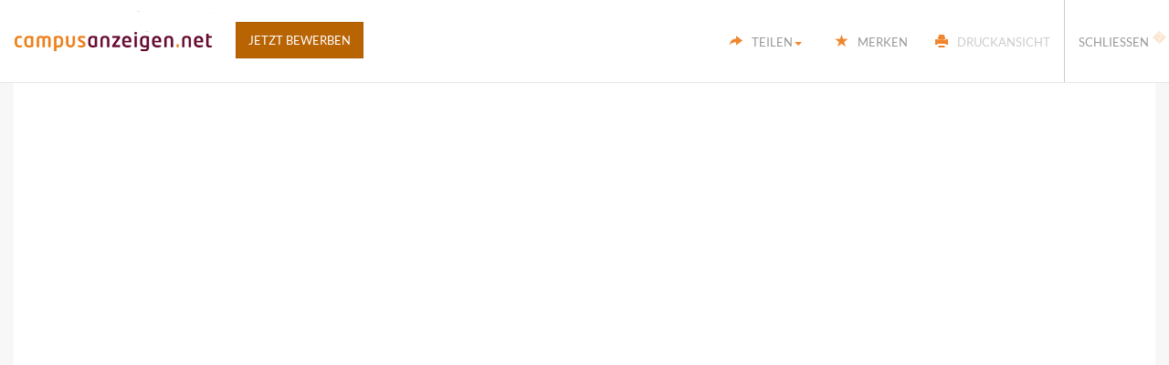

--- FILE ---
content_type: text/html; Charset=utf-8
request_url: https://campusanzeigen.net/detail.asp?id=1892044&mark=true
body_size: 17095
content:


<!DOCTYPE html>
<html>
<head>
<meta http-equiv="Content-Type" content="text/html; charset=iso-8859-1">

	<title>Jobb&ouml;rse f&uuml;r Studenten, Auszubildende und Jobeinsteiger - campusanzeigen.net</title>

<meta http-equiv="X-UA-Compatible" content="IE=edge">


<meta http-equiv="Content-Type" content="text/html; charset=iso-8859-1">

<meta name="language" content="de">
<meta name="description" content="Hier findest Du die spannendsten Jobs bei Top-Unternehmen in Deiner Nähe. Studentenjobs, Ausbildungsplätze, Praktika, Trainee-Stellen, Einstiegspositionen“ Deine Zukunft ist nur einen Klick entfernt!"/>

<meta name="keywords" content="campusanzeigen, jobbörse, stellenbörse, jobboard, arbeitgeber, arbeitnehmer"/>

<meta name="robots" content="index,follow"/>
<meta name="language" content="de"/>
<meta name="title" content="campusanzeigen.net - Deine Karriere beginnt hier!"/>


<link rel="shortcut icon" href="images/favicon.ico" type="image/x-icon"/>


<meta name="viewport" content="width=device-width, initial-scale=1, maximum-scale=1, user-scalable=no"/>


<link rel="stylesheet" type="text/css" href="css/bootstrap.min.css"/>

<link rel="stylesheet" type="text/css" href="css/bootstrap-theme.min.css"/>

<link rel="stylesheet" type="text/css" href="css/bootstrap-select.min.css"/>

<link rel="stylesheet" type="text/css" href="css/page.css"/>


<script src="js/jquery-2.0.2.min.js" type="text/javascript"></script>

<script src="js/bootstrap.min.js" type="text/javascript"></script>

<script src="js/bootstrap-select.min.js" type="text/javascript"></script>

<script src="js/bootstrap-datepicker.js" type="text/javascript"></script>

<script src="js/page.min.js" type="text/javascript"></script>
	<script type="text/javascript">
		jQuery(function () {
			jQuery('#weiterleiten_link').click(function (e) {
				jQuery('.modal').modal();
				e.preventDefault();
				return false;
			});
			if (window.opener) {
				var $parenttr = window.opener.jQuery('.advertlink[href*="1892044"]').parents('tr'),
					$next = $parenttr.next().find('.advertlink'),
					$prev = $parenttr.prev().find('.advertlink')
				;
				if ($next.length) {
					jQuery('#browsenext').attr('href', $next.attr('href')).removeClass("hidden");
				}
				if ($prev.length) {
					jQuery('#browseprev').attr('href', $prev.attr('href')).removeClass("hidden");
				}
			}
		});
	</script>
</head>
<body>
	<a class="hidden" id="browsenext"><span class="glyphicon glyphicon-chevron-right"></span></a>
	<a class="hidden" id="browseprev"><span class="glyphicon glyphicon-chevron-left"></span></a>
	<div class="container-fluid">
		<nav class="navbar navbar-default navbar-fixed-top" role="navigation">
			<!-- Brand and toggle get grouped for better mobile display -->
			<div class="navbar-header">
				<button type="button" class="navbar-toggle" data-toggle="collapse" data-target="#navcollapse">
					<span class="sr-only">Navigation anzeigen</span>
					<span class="icon-bar"></span>
					<span class="icon-bar"></span>
					<span class="icon-bar"></span>
				</button>
				<a class="navbar-brand" href="/">
				<img class="big_logo" src="img/logo_big_new.png" alt="Campusanzeigen.net"/>
				<img class="mini_logo" src="images/logo_txt.png" alt="Campusanzeigen.net"/>
				<img class="medium-logo" src="img/logo_only.png" alt="Campusanzeigen.net"/>
				</a>
				<ul class="nav navbar-nav" style="margin: 4px 0 0 0;display: inline-block;">
					<li class="dropdown">
						<a href="#" style="display: inline-block;color: #fff;background-color: #b96403;padding: 0.7em 1em;margin-top: 20px;margin-left: 10px;" class="btn btn-primary additional_btn" data-toggle="dropdown">Jetzt bewerben</a>
						<address class="panel-body dropdown-menu" style="padding: 3em">
							<h3 class="nowrap"></h3>
							<div class="nowrap"></div>
							<div class="nowrap"></div>
							<div class="nowrap"></div>
							<div class="nowrap"></div>
							<div class="nowrap"></div>
						</address>
					</li>
				</ul>
			</div>
			<div class="collapse navbar-collapse" id="navcollapse">
				<!-- <ul class="nav navbar-nav">
					<li class="dropdown">
						<a href="#" class="dropdown-toggle" data-toggle="dropdown">Kontaktdaten<span class="caret"></span></a>
						<address class="panel-body dropdown-menu">
							<h2 class="nowrap"></h2>
							<div class="nowrap"></div>
							<div class="nowrap"></div>
							<div class="nowrap"></div>
							<div class="nowrap"></div>
							<div class="nowrap"></div>
						</address>
					</li>
				</ul> -->
				<ul class="nav navbar-nav navbar-right">
					<li class="dropdown">
						<a class="dropdown-toggle" data-toggle="dropdown" href="#"><span class="glyphicon glyphicon-share-alt"></span> Teilen<span class="caret"></span></a>
						<ul class="dropdown-menu">
							<li><a href="weiterleiten.asp?id=1892044&t=+auf+campusanzeigen%2Enet" id="weiterleiten_link">Per eMail</a></li>
							<li><a href="javascript:fbShare('http%3A%2F%2Fwww%2Ecampusanzeigen%2Enet%2Fdetail%2Easp%3Fid%3D1892044', '+auf+campusanzeigen%2Enet', 520, 350)" target="_blank">Auf Facebook</a></li>
							<li><a href="javascript:twitterSahre('http%3A%2F%2Fwww%2Ecampusanzeigen%2Enet%2Fdetail%2Easp%3Fid%3D1892044', '+auf+campusanzeigen%2Enet', 520, 500)"" target="_blank">Auf Twitter</a></li>
							<li><a href="https://plus.google.com/share?url=http%3A%2F%2Fwww%2Ecampusanzeigen%2Enet%2Fdetail%2Easp%3Fid%3D1892044&hl=de" target="_blank">Auf Google Plus</a></li>
						</ul>
					</li>
					<li><a href="detail.asp?id=1892044&mark=true"><span class="glyphicon text-primary glyphicon-star"></span> Merken</a></li>
					<li class="hidden-xs disabled"><a href="#"><span class="glyphicon glyphicon-print"></span> Druckansicht</a></li>
					<li class="nav-last-seperated"><a href="#" onclick="window.close();"><span class="close">�</span> Schliessen </a></li>
				</ul>
			</div>
		</nav>
		<iframe ALIGN="top" HSPACE="0" VSPACE="0" frameborder="0" style="height:100%;width:100%;border:none;background-color:#fff;min-height:100%;margin-top: 40px;" name="ifrm" src="" scrolling="auto"></iframe>
	</div>
	<script>
    function fbShare(url, title, descr, image, winWidth, winHeight) {
        var winTop = (screen.height / 2) - (winHeight / 2);
        var winLeft = (screen.width / 2) - (winWidth / 2);
        window.open('http://www.facebook.com/sharer.php?s=100&p[title]=' + title + '&p[summary]=' + descr + '&p[url]=' + url + '&p[images][0]=' + image, 'sharer', 'top=' + winTop + ',left=' + winLeft + ',toolbar=0,status=0,width=' + winWidth + ',height=' + winHeight);
    }
    function twitterSahre(url, title, winWidth, winHeight) {
        var winTop = (screen.height / 2) - (winHeight / 2);
        var winLeft = (screen.width / 2) - (winWidth / 2);
        window.open('http://twitter.com/home?status='+title+'%20'+url, 'sharer', 'top=' + winTop + ',left=' + winLeft + ',toolbar=0,status=0,width=' + winWidth + ',height=' + winHeight);
    }
		jQuery('iframe').height(window.innerHeight - 50);
	</script>
	<div class="footer_box">
	<div class="container-fluid footer">
	    <div class="row top_footer">
		<div class="col-lg-6 col-md-6 col-sm-12 hidden-xs"">
			<div class="row">
			    <div class="col-lg-2 col-md-4 col-sm-2 col-xs-6">
				<a href="default.asp" class="h4 lato_bold">top jobs</a>
				<a href="result.asp?todo=topazubi">F�R AZUBIs</a>
				<a href="result.asp?todo=topstudent">F�R STUDENTEN</a>
				<a href="result.asp?todo=topeinstieg">F�R BERUFSEINSTEIGER</a>
			    </div>
			    <div class="col-lg-2 col-md-4 col-sm-2 col-xs-6">
				<a href="details.asp" class="h4 lato_bold">Detailsuche</a>
			    
			    </div>
			    <div class="col-lg-2 col-md-4 col-sm-2 col-xs-6">
				<a href="areasearch.asp" class="h4 lato_bold">Umkreissuche</a>
				<a href="areasearch.asp?city=Hamburg">Hamburg</a>
				<a href="areasearch.asp?city=Berlin">Berlin</a>
				<a href="areasearch.asp?city=M�nchen">M�nchen</a>
			    </div>
			    <div class="col-lg-2 col-md-4 col-sm-2 col-xs-4 hidden-xs">
				<a href="companysearch.asp" class="h4 lato_bold">Firmenregister</a>
			    
			    </div>
			    <div class="col-lg-2 col-md-4 col-sm-2 col-xs-4 hidden-xs">
				<a href="result.asp?todo=view_marked" class="h4 lato_bold">Merkliste</a>
			    
			    </div>
			</div>
				<div class="row hidden-sm hidden-lg hidden-md">
			
			    <div class="col-lg-2 col-md-4 col-sm-2 col-xs-4 ">
				<a href="companysearch.asp" class="h4 lato_bold">Firmenregister</a>
			    
			    </div>
			    <div class="col-lg-2 col-md-4 col-sm-2 col-xs-4">
				<a href="details.asp" class="h4 lato_bold">Detailsuche</a>
			    
			    </div>
			    <div class="col-lg-2 col-md-4 col-sm-2 col-xs-4">
				<a href="result.asp?todo=view_marked" class="h4 lato_bold">Merkliste</a>
			    
			    </div>
			</div>
			<a href="../refugees-can/default.asp"><img class="symbol-footer" src="img/symbol.png" alt=""/></a>
		</div>
<div class=" hidden-sm hidden-lg hidden-md col-xs-12">
    <div class="row">
        <div class="col-xs-6">
            <div class="row">
                <div class="col-xs-12">
                    <a href="default.asp" class="h4 lato_bold">top jobs</a>
                    <a href="result.asp?todo=topazubi">F&Uuml;R AZUBIs</a><br>
                    <a href="result.asp?todo=topstudent">F&Uuml;R STUDENTEN</a><br>
                    <a href="result.asp?todo=topeinstieg">F&Uuml;R BERUFSEINSTEIGER</a>
                </div>
                <div class="col-xs-12">
                    <a href="companysearch.asp" class="h4 lato_bold">Firmenregister</a>
                
                </div>
                <div class="col-xs-12">
                    <a href="result.asp?todo=view_marked" class="h4 lato_bold">Merkliste</a>
					<a href="../refugees-can/default.asp"><img class="symbol-footer" src="img/symbol.png" alt=""/></a>
                
                </div>
            </div>
        </div>
        <div class="col-xs-6">
        
            <div class="row">
                <div class="col-xs-12">
                    <a href="areasearch.asp" class="h4 lato_bold">Umkreissuche</a>
                    <a href="areasearch.asp?city=Hamburg">Hamburg</a><br>
                    <a href="areasearch.asp?city=Berlin">Berlin</a><br>
                    <a href="areasearch.asp?city=M�nchen">M&uuml;nchen</a>
                </div>
                <div class="col-lg-2 col-md-4 col-sm-2 col-xs-12 hidden-xs ">
                    <a href="companysearch.asp" class="h4 lato_bold">Firmenregister</a>
                
                </div>
                <div class="col-xs-12">
                    <a href="details.asp" class="h4 lato_bold">Detailsuche</a>
                
                </div>
            </div>
        </div>
    </div>
</div>
		<div class="col-lg-6 col-md-6 col-sm-12 col-xs-12">
		    <div class="text-right zuruck">
			<span class="lato_bold"><a href="#">zur�ck nach oben</a></span>
			<a class="arrow1" href="#"></a>
		    </div>
		    <div class="text-right footer-right">
		    <a href="agb.asp">AGB</a> 
		    <a href="nutzungsbedingungen.asp">Nutzungsbedingungen </a> 
		    <a href="datenschutz.asp">Datenschutz </a> 
		    <a href="impressum.asp">Impressum</a> 
		    </div>
		</div>
	    </div>
	    <div class="row">
		<div class="col-lg-12">
		    <div class=" footer-bottom">
			<a href="http://www.campusanzeigen.net/">� 2015 Campusanzeigen.net GmbH</a>
		    </div>
		</div>
	    </div>
	</div>
</div>
<script type="text/javascript">

  var _gaq = _gaq || [];
  _gaq.push(['_setAccount', 'UA-43193408-1']);
  _gaq.push(['_trackPageview']);

  (function() {
    var ga = document.createElement('script'); ga.type = 'text/javascript'; ga.async = true;
    ga.src = ('https:' == document.location.protocol ? 'https://ssl' : 'http://www') + '.google-analytics.com/ga.js';
    var s = document.getElementsByTagName('script')[0]; s.parentNode.insertBefore(ga, s);
  })();

</script>

<!--
             <ul style="display:none">
            	<li style="margin:20px 0 0 00px; width:300px;">&Uuml;ber campusanzeigen.net
                    <ul>
                        <li style="width:960px">Wir sind eine Online-Jobb&ouml;rse die sich speziell auf eine junge Zielgruppe (Studenten, Praktikanten,�Azubis, Diplomanden, Berufseinsteiger, Trainees &amp; Young Professionals) ausgerichtet und sich auf den Social Media Bereich konzentriert hat.�campusanzeigen.net - wo die junge Zielgruppe sich aufh&auml;lt! Unser Stellenverzeichnis bietet neben Jobangeboten ebenso hilfreiche Tipps zu den Themen wie Bewerbungsschreiben (Lebenslauf, Anschreiben, Gehaltskalkulator) und Jobsuche. Als Arbeitgeber haben Sie stets viel um die Ohren und kaum Zeit f&uuml;r Rekrutierungsma&szlig;nahmen. Perfekt, bei uns k&ouml;nnen Sie sich entspannt zur&uuml;ck lehnen, denn wir nehmen Ihnen die Arbeit ab und k&uuml;mmern uns darum, dass Ihre Anzeige im Social Media Bereich weit verbreitet und bestens platziert wird. Partnerwebsites und Communitys sorgen f&uuml;r eine zielgruppengerechte Platzierung und machen Bewerber und Arbeitgeber spa&szlig;.</li>
                    </ul>
                </li>
             </ul>
-->



<script type="text/javascript"><!--

	function check_emform(name,emailabsender) {
		if (name == ""){
			alert("Der Namen kann nicht leer sein.");
			document.EmailFormular.emname.focus();
			return (false);
		}

		var emailPattern = /^[a-zA-Z0-9._-]+@[a-zA-Z0-9.-]+\.[a-zA-Z]{2,4}$/;  
  
		if (emailPattern.test(emailabsender)){
		}
		else
		{
			alert("Das Email Format ist nicht korrekt.");
			document.EmailFormular.emempfaenger.focus();
			return (false);
		}
		
		return true;
	}


	function check_wlform(name,email_absender,email_empfaenger,nachricht) {
		if (name == ""){
			alert("Bitte gebe Deinen Namen ein.");
			document.wlFormular.wlname.focus();
			return (false);
		}

		if (email_absender == ""){
			alert("Bitte gebe Deine E-Mail ein.");
			document.wlFormular.wlemail_absender.focus();
			return (false);
		}

		if (email_empfaenger == ""){
			alert("Bitte gebe die Empf�nger E-Mail ein.");
			document.wlFormular.wlemail_empfaenger.focus();
			return (false);
		}

		var filter=/^([\w-]+(?:\.[\w-]+)*)@((?:[\w-]+\.)*\w[\w-]{0,66})\.([a-z]{2,6}(?:\.[a-z]{2})?)$/i
		
		if ( filter.test(email_absender) ){		
		}else{
			alert("Das Format f�r Deine E-Mail ist nicht korrekt.");
			document.wlFormular.wlemail_absender.focus();
			return (false);
		}

		if ( filter.test(email_empfaenger) ){		
		}else{
			alert("Das Format f�r die Empf�nger E-Mail ist nicht korrekt.");
			document.wlFormular.wlemail_empfaenger.focus();
			return (false);
		}

		return true;
		
	}

	// --></script> 


	<div class="modal fade" role="dialog">
		<div class="modal-dialog">
			<div class="modal-content">
				<div class="modal-header text-center">
					<button type="button" class="close" data-dismiss="modal" aria-hidden="true">&times;</button>
					<img src="images/logo_txt.png" alt="Campusanzeigen"/>
					<h1 class="text-primary">Anzeige Weiterleiten</h1>
					<h4 class="text-muted">Schicke dir oder einem Freund diese Stellenanzeige zu!</h4>
				</div>
				<form name="wlFormular" method="post" action="weiterleiten.asp" class="form">
					<input type="hidden" name="sendtodo" value="send_wlemail"/>
					<input type="hidden" name="marker" value=""/>

					<div class="modal-body">
				    	<label class="sr-only" for="wlname">Absender Name</label>
				    	<input id="wlname" placeholder="Dein Name" class="form-control" type="text" name="wlname"  style="margin-bottom:0.5em"/>
						<div class="input-group" style="margin-bottom:0.5em">
							<label class="sr-only" for="wlemail_absender">Absender eMail</label>
							<input id="wlemail_absender" placeholder="Deine eMail" class="form-control" type="email" name="wlemail_absender" />
							<span class="input-group-addon">@</span>
						</div>
						<div class="input-group" style="margin-bottom:0.5em">
							<label class="sr-only" for="wlemail_empfaenger">Empf&auml;nger eMail</label>
							<input id="wlemail_empfaenger" placeholder="Empf&auml;nger eMail" class="form-control" type="email" name="wlemail_empfaenger" />
							<span class="input-group-addon">@</span>
						</div>
						<label class="sr-only" for="wlnachricht">Deine Nachricht</label>
						<textarea id="wlnachricht" placeholder="Deine Nachricht" class="form-control" type="text" name="wlnachricht" ></textarea>
					</div>
					<div class="modal-footer">
						<button type="submit" class="btn btn-primary form-control">Abschicken</button>
					</div>
				</form>
			</div><!-- /.modal-content -->
		</div><!-- /.modal-dialog -->
	</div><!-- /.modal -->
<style>
@media (max-width: 1103px){
.navbar-default .navbar-brand {
    width: 28%;
}
}
@media (max-width: 860px){
.additional_btn{
    margin: 0 !important;
}
.medium-logo {
    display:inline-block !important;
    margin-top: -13px;
}
.mini_logo {
    display: none;
    
}
}
@media (min-width: 860px){
.navbar-header {
    float: left;
    width: 40%;
}
}
</style>
</body>
</html>